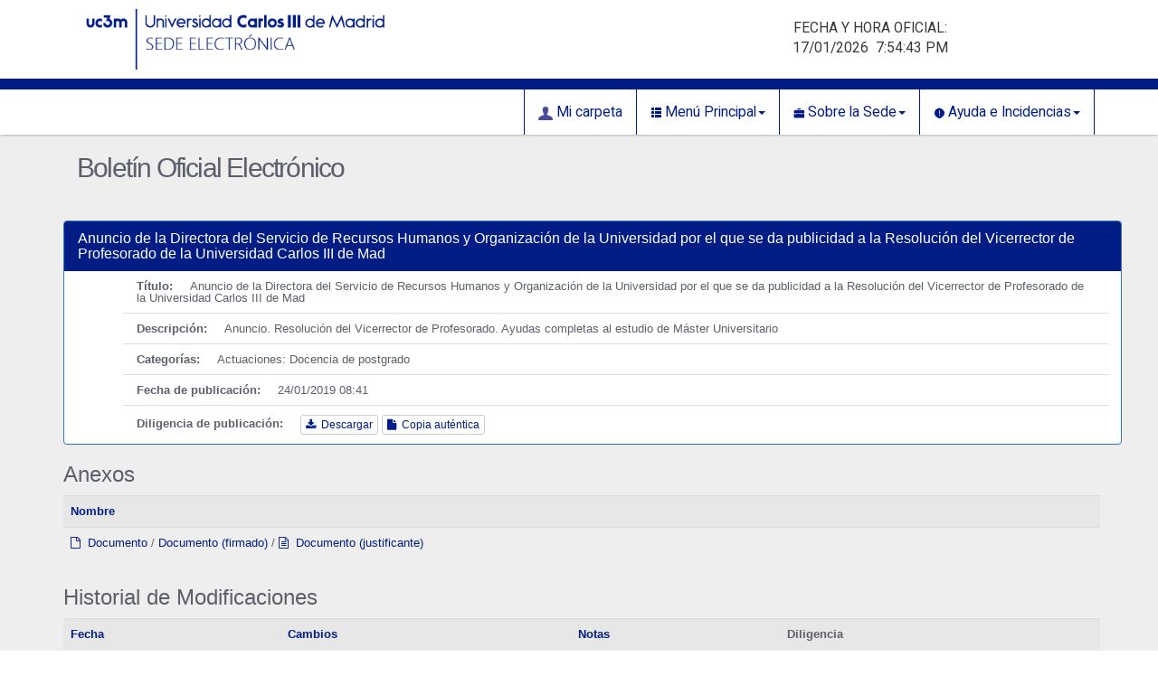

--- FILE ---
content_type: text/html;charset=UTF-8
request_url: https://sede.uc3m.es/boel/anuncio/1303/
body_size: 6833
content:
<!DOCTYPE html> <html class="ltr" dir="ltr" lang="es-ES"> <head> <meta charset="utf-8"> <meta content="IE=edge" http-equiv="X-UA-Compatible"> <meta name="viewport" content="width=device-width, initial-scale=1"> <link href="https://fonts.googleapis.com/css?family=Roboto:400,300,700" rel="stylesheet" type="text/css"> <link href="https://fonts.googleapis.com/icon?family=Material+Icons" rel="stylesheet"> <link rel="stylesheet" href="https://maxcdn.bootstrapcdn.com/font-awesome/4.6.1/css/font-awesome.min.css"> <link href="https://code.jquery.com/ui/1.10.1/themes/base/jquery-ui.css" rel="stylesheet" type="text/css"> <title>Boletín Oficial Electrónico - Sede</title> <meta content="text/html; charset=UTF-8" http-equiv="content-type" /> <link href="https://sede.uc3m.es/default-theme/images/favicon.ico" rel="Shortcut Icon" /> <link href="https&#x3a;&#x2f;&#x2f;sede&#x2e;uc3m&#x2e;es&#x2f;boel&#x3f;path&#x3d;anuncio&#x2f;1303&#x2f;" rel="canonical" /> <link href="https&#x3a;&#x2f;&#x2f;sede&#x2e;uc3m&#x2e;es&#x2f;en&#x2f;boel&#x3f;path&#x3d;anuncio&#x2f;1303&#x2f;" hreflang="en-GB" rel="alternate" /> <link href="&#x2f;html&#x2f;css&#x2f;main&#x2e;css&#x3f;browserId&#x3d;other&#x26;themeId&#x3d;default_WAR_defaulttheme&#x26;minifierType&#x3d;css&#x26;languageId&#x3d;es_ES&#x26;b&#x3d;6102&#x26;t&#x3d;1376379822000" rel="stylesheet" type="text/css" /> <link href="https://sede.uc3m.es/html/portlet/journal_content/css/main.css?browserId=other&amp;themeId=default_WAR_defaulttheme&amp;minifierType=css&amp;languageId=es_ES&amp;b=6102&amp;t=1721380967000" rel="stylesheet" type="text/css" /> <script type="text/javascript">var Liferay={Browser:{acceptsGzip:function(){return true},getMajorVersion:function(){return 131},getRevision:function(){return"537.36"},getVersion:function(){return"131.0.0.0"},isAir:function(){return false},isChrome:function(){return true},isFirefox:function(){return false},isGecko:function(){return true},isIe:function(){return false},isIphone:function(){return false},isLinux:function(){return false},isMac:function(){return true},isMobile:function(){return false},isMozilla:function(){return false},isOpera:function(){return false},isRtf:function(){return true},isSafari:function(){return true},isSun:function(){return false},isWap:function(){return false},isWapXhtml:function(){return false},isWebKit:function(){return true},isWindows:function(){return false},isWml:function(){return false}},Data:{isCustomizationView:function(){return false},notices:[null]},ThemeDisplay:{getCDNDynamicResourcesHost:function(){return""},getCDNBaseURL:function(){return"https://sede.uc3m.es"},getCDNHost:function(){return""},getCompanyId:function(){return"10154"},getCompanyGroupId:function(){return"10192"},getUserId:function(){return"10158"},getDoAsUserIdEncoded:function(){return""},getPlid:function(){return"20856"},getLayoutId:function(){return"165"},getLayoutURL:function(){return"https://sede.uc3m.es/boel"},isPrivateLayout:function(){return"false"},getParentLayoutId:function(){return"179"},isVirtualLayout:function(){return false},getScopeGroupId:function(){return"10180"},getScopeGroupIdOrLiveGroupId:function(){return"10180"},getParentGroupId:function(){return"10180"},isImpersonated:function(){return false},isSignedIn:function(){return false},getDefaultLanguageId:function(){return"es_ES"},getLanguageId:function(){return"es_ES"},isAddSessionIdToURL:function(){return false},isFreeformLayout:function(){return false},isStateExclusive:function(){return false},isStateMaximized:function(){return false},isStatePopUp:function(){return false},getPathContext:function(){return""},getPathImage:function(){return"/image"},getPathJavaScript:function(){return"/html/js"},getPathMain:function(){return"/c"},getPathThemeImages:function(){return"https://sede.uc3m.es/default-theme/images"},getPathThemeRoot:function(){return"/default-theme"},getURLControlPanel:function(){return"/group/control_panel?doAsGroupId=10180&refererPlid=20856"},getURLHome:function(){return"https\x3a\x2f\x2fsede\x2euc3m\x2ees\x2fweb\x2fguest"},getSessionId:function(){return""},getPortletSetupShowBordersDefault:function(){return true}},PropsValues:{NTLM_AUTH_ENABLED:false}};var themeDisplay=Liferay.ThemeDisplay;Liferay.AUI={getAvailableLangPath:function(){return"available_languages.jsp?browserId=other&themeId=default_WAR_defaulttheme&colorSchemeId=01&minifierType=js&languageId=es_ES&b=6102&t=1376646594000"},getBaseURL:function(){return"https://sede.uc3m.es/html/js/aui/"},getCombine:function(){return true},getComboPath:function(){return"/combo/?browserId=other&minifierType=&languageId=es_ES&b=6102&t=1376646594000&p=/html/js&"},getFilter:function(){return{replaceStr:function(c,b,a){return b+"m="+(c.split("/html/js")[1]||"")},searchExp:"(\\?|&)/([^&]+)"}},getJavaScriptRootPath:function(){return"/html/js"},getLangPath:function(){return"aui_lang.jsp?browserId=other&themeId=default_WAR_defaulttheme&colorSchemeId=01&minifierType=js&languageId=es_ES&b=6102&t=1376646594000"},getRootPath:function(){return"/html/js/aui/"}};window.YUI_config={base:Liferay.AUI.getBaseURL(),comboBase:Liferay.AUI.getComboPath(),fetchCSS:true,filter:Liferay.AUI.getFilter(),root:Liferay.AUI.getRootPath(),useBrowserConsole:false};Liferay.authToken="zF9WmWnT";Liferay.currentURL="\x2fboel\x3fpath\x3danuncio\x2f1303\x2f";Liferay.currentURLEncoded="%2Fboel%3Fpath%3Danuncio%2F1303%2F";</script> <script src="/html/js/barebone.jsp?browserId=other&amp;themeId=default_WAR_defaulttheme&amp;colorSchemeId=01&amp;minifierType=js&amp;minifierBundleId=javascript.barebone.files&amp;languageId=es_ES&amp;b=6102&amp;t=1376646594000" type="text/javascript"></script> <script type="text/javascript">Liferay.Portlet.list=["56_INSTANCE_Ubk7Z70ccFow","BPMPortlet_WAR_bpmportlet_INSTANCE_3Vn4bv2xk6e0"];</script> <link class="lfr-css-file" href="https&#x3a;&#x2f;&#x2f;sede&#x2e;uc3m&#x2e;es&#x2f;default-theme&#x2f;css&#x2f;main&#x2e;css&#x3f;browserId&#x3d;other&#x26;themeId&#x3d;default_WAR_defaulttheme&#x26;minifierType&#x3d;css&#x26;languageId&#x3d;es_ES&#x26;b&#x3d;6102&#x26;t&#x3d;1712917928000" rel="stylesheet" type="text/css" /> <style type="text/css">.sign_verifier_help{display:none;visibility:hidden}#p_p_id_82_{display:none}</style> <style type="text/css">#p_p_id_56_INSTANCE_Ubk7Z70ccFow_{border-width:;border-style:}#p_p_id_BPMPortlet_WAR_bpmportlet_INSTANCE_3Vn4bv2xk6e0_{border-width:;border-style:}</style> <!-- bootstrap --> <script src="https://ajax.googleapis.com/ajax/libs/jquery/1.11.3/jquery.min.js"></script> <script type="text/javascript" src="https://sede.uc3m.es/default-theme/js/bootstrap.min.js" ></script> <script type="text/javascript" src="https://sede.uc3m.es/default-theme/js/custom.js" ></script> <script src="https://code.jquery.com/ui/1.10.1/jquery-ui.js"></script> <!-- Google Analytics 4 --> <script type="text/javascript" src="https://adv-web-svc.uc3m.es/uc3m_install.js"></script> <!-- End Google Analytics 4 --> </head> <body> <header> <div class="container"> <div class="col-xs-12 col-md-4"> <a href="/"><img alt="logo" class="logo_bg" src="https://sede.uc3m.es/default-theme/images/logo.png"></a></div> <div class="col-xs-12 col-md-4"> </div> <div class="col-xs-12 col-md-4"> <div class="col-md-8 oficial"> <div id="date-time"> FECHA Y HORA OFICIAL: <span class="fulldate hidden">2026/01/17 20:54:39</span> <span class="date"></span>&nbsp; <span class="time"></span> </div> </div> </div> </div> </header> <!-- NAVEGADOR --> <nav class="sort-pages modify-pages navbar navbar-default navbar-menu menu-principal"> <div class="container"> <div class="navbar-header"> <button data-toggle="collapse" data-target="#navbar" aria-expanded="false" aria-controls="navbar" class="navbar-toggle collapsed"><span class="sr-only">Toggle navigation</span><span class="icon-bar"></span><span class="icon-bar"></span><span class="icon-bar"></span></button> </div> <div id="navbar" class="navbar-collapse collapse collapseid"> <ul class="nav navbar-nav navbar-right"> <li class="dropdown"> <a href="https&#x3a;&#x2f;&#x2f;sede&#x2e;uc3m&#x2e;es&#x2f;carpeta-ciudadana" > <img alt="Icono de la página" src="/image/layout_icon?img_id=23809&t=1768673363655" /> Mi carpeta</a> </li> <li class="dropdown"><a href="#" data-toggle="dropdown" role="button" aria-haspopup="true" aria-expanded="false" class="dropdown-toggle"> <img alt="Icono de la página" src="/image/layout_icon?img_id=22273&t=1768673363778" /> Menú Principal<span class="caret"></span></a> <ul class="dropdown-menu"> <li><ul> <li> <a href="https&#x3a;&#x2f;&#x2f;sede&#x2e;uc3m&#x2e;es&#x2f;catalogo-de-servicios" >Procedimientos</a> </li> <li> <a href="https&#x3a;&#x2f;&#x2f;sede&#x2e;uc3m&#x2e;es&#x2f;verificacion" >Verificación de documentos</a> </li> <li> <a href="https&#x3a;&#x2f;&#x2f;sede&#x2e;uc3m&#x2e;es&#x2f;registro-electronico" >Registro Electrónico</a> </li> <li> <a href="https&#x3a;&#x2f;&#x2f;www&#x2e;uc3m&#x2e;es&#x2f;ss&#x2f;Satellite&#x2f;UC3MInstitucional&#x2f;es&#x2f;TextoMixta&#x2f;1371208933389&#x2f;" target="_blank">Perfil del contratante</a> </li> <li> <a href="https&#x3a;&#x2f;&#x2f;sede&#x2e;uc3m&#x2e;es&#x2f;boel" >Boletín Oficial Electrónico</a> </li> </ul></li> </ul> </li> <li class="dropdown"><a href="#" data-toggle="dropdown" role="button" aria-haspopup="true" aria-expanded="false" class="dropdown-toggle"> <img alt="Icono de la página" src="/image/layout_icon?img_id=22274&t=1768673363884" /> Sobre la Sede<span class="caret"></span></a> <ul class="dropdown-menu"> <li><ul> <li> <a href="https&#x3a;&#x2f;&#x2f;sede&#x2e;uc3m&#x2e;es&#x2f;calendario-de-dias-inhabiles" >Calendario de días inhábiles</a> </li> <li> <a href="https&#x3a;&#x2f;&#x2f;sede&#x2e;uc3m&#x2e;es&#x2f;identificacion-sede" >Identificación de la sede</a> </li> <li> <a href="https&#x3a;&#x2f;&#x2f;sede&#x2e;uc3m&#x2e;es&#x2f;normativa-reguladora" >Normativa Reguladora</a> </li> <li> <a href="https&#x3a;&#x2f;&#x2f;sede&#x2e;uc3m&#x2e;es&#x2f;fecha-y-hora-oficial" >Fecha y Hora oficial</a> </li> <li> <a href="https&#x3a;&#x2f;&#x2f;sede&#x2e;uc3m&#x2e;es&#x2f;sellos-utilizados" >Sellos utilizados</a> </li> </ul></li> </ul> </li> <li class="dropdown"><a href="#" data-toggle="dropdown" role="button" aria-haspopup="true" aria-expanded="false" class="dropdown-toggle"> <img alt="Icono de la página" src="/image/layout_icon?img_id=22275&t=1768673364002" /> Ayuda e Incidencias<span class="caret"></span></a> <ul class="dropdown-menu"> <li><ul> <li> <a href="https&#x3a;&#x2f;&#x2f;sede&#x2e;uc3m&#x2e;es&#x2f;incidencias" >Incidencias</a> </li> <li> <a href="https&#x3a;&#x2f;&#x2f;sede&#x2e;uc3m&#x2e;es&#x2f;requisitos-tecnicos" >Requisitos técnicos</a> </li> <li> <a href="https&#x3a;&#x2f;&#x2f;sede&#x2e;uc3m&#x2e;es&#x2f;enlaces-de-interes" >Enlaces de interés</a> </li> <li> <a href="https&#x3a;&#x2f;&#x2f;sede&#x2e;uc3m&#x2e;es&#x2f;preguntas-frecuentes" >Preguntas Frecuentes</a> </li> </ul></li> </ul> </li> </ul> </div> </div> </nav> <!-- CONTENIDO --> <section class="botonera"> <div class="container"> <div class="row"> <div class="col-xs-12 col-md-12"> <div class="portlet-boundary portlet-boundary_103_ portlet-static portlet-static-end " id="p_p_id_103_" > <span id="p_103"></span> <div class="portlet-body"> </div> </div> <div class="columns-1" id="main-content" role="main"> <div class="portlet-layout"> <div class="portlet-column portlet-column-only" id="column-1"> <div class="portlet-dropzone portlet-column-content portlet-column-content-only" id="layout-column_column-1"> <div class="portlet-boundary portlet-boundary_56_ portlet-static portlet-static-end portlet-borderless portlet-journal-content " id="p_p_id_56_INSTANCE_Ubk7Z70ccFow_" > <span id="p_56_INSTANCE_Ubk7Z70ccFow"></span> <div class="portlet-body"> <div class="portlet-borderless-container" style=""> <div class="portlet-body"> <div class="journal-content-article"> <div class="container"> <h2> Boletín Oficial Electrónico</h2> </div> </div> <div class="entry-links"> </div> </div> </div> </div> </div> <div class="portlet-boundary portlet-boundary_BPMPortlet_WAR_bpmportlet_ portlet-static portlet-static-end portlet-borderless bpm-portlet " id="p_p_id_BPMPortlet_WAR_bpmportlet_INSTANCE_3Vn4bv2xk6e0_" > <span id="p_BPMPortlet_WAR_bpmportlet_INSTANCE_3Vn4bv2xk6e0"></span> <div class="portlet-body"> <div class="portlet-borderless-container" style=""> <div class="portlet-body"> <STYLE> .btn { text-shadow: none !important; } .container { margin: none !important; /*width: auto!important;*/ max-width: auto !important; min-height: auto !important; height: none !important; /*padding: 0 !important;*/ } #content{ margin-left: 50px; margin-right: 50px; } .foot { position: relative !important; } #content table th { background: #2980b9 !important; border-right: 1px solid white; padding-top: 0.85714em; padding-bottom: 0.85714em; color: white !important; } </STYLE><style type="text/css">#headerlogo{margin-top:30px;width:360px!important}.select2-selection__rendered>li{color:black!important}.switch{position:relative;display:inline-block;width:30px;height:17px}.switch input{opacity:0;width:0;height:0}.slider{position:absolute;cursor:pointer;top:0;left:0;right:0;bottom:0;background-color:#ccc;-webkit-transition:.4s;transition:.4s}.slider:before{position:absolute;content:"";height:13px;width:13px;left:2px;bottom:2px;background-color:white;-webkit-transition:.4s;transition:.4s}input:checked+.slider{background-color:#2196f3}input:focus+.slider{box-shadow:0 0 1px #2196f3}input:checked+.slider:before{-webkit-transform:translateX(13px);-ms-transform:translateX(13px);transform:translateX(13px)}.slider.round{border-radius:17px}.slider.round:before{border-radius:50%}.datetimepicker th.switch{display:table-cell!important}</style><STYLE> h3.panel-title.bulletin-title-h3 { color: #fff !important; } </STYLE><STYLE> .scrollToTop{ position: fixed; bottom: 20px; right: 25px; width: 40px; height: 40px; color: white; line-height: 40px; text-align: center; background-color: rgb(34, 45, 50); cursor: pointer; border-radius: 5px; z-index: 99999; opacity: 0.7; display: none; } .scrollToTop:hover{ text-decoration:none; color: #9E9898; } @media (max-width: 767px) and (min-width: 680px){ .main-sidebar{ padding-top: 14% !important; } } @media (max-width: 680px) and (min-width: 560px){ .main-sidebar{ padding-top: 17% !important; } } @media (max-width: 560px) and (min-width: 480px){ .main-sidebar{ padding-top: 20% !important; } } @media (max-width: 480px) and (min-width: 400px){ .main-sidebar{ padding-top: 24% !important; } } @media (max-width: 400px) and (min-width: 360px){ .main-sidebar{ padding-top: 27% !important; } } @media (max-width: 360px){ .main-sidebar{ padding-top: 31% !important; } } @media (max-width: 595px){ .field.BaseFormStringWidget td, table#id_html_description_tbl td, table#id_docreqs_es_tbl td, .mceLayout td { display: inline-table; } .defaultSkin table, .defaultSkin tbody, .defaultSkin a, .defaultSkin a.mceButton, .defaultSkin img, .defaultSkin tr, .defaultSkin div, .defaultSkin td, .defaultSkin iframe, .defaultSkin span, .defaultSkin *, .defaultSkin .mceText{ white-space: normal !important; } td.mceIframeContainer.mceFirst.mceLast, td.mceStatusbar.mceFirst.mceLast { display: block !important; } } @media (max-width: 842px) and (min-width: 768px){ .field.BaseFormStringWidget td, table#id_html_description_tbl td, table#id_docreqs_es_tbl td, .mceLayout td { display: inline-table; } .defaultSkin table, .defaultSkin tbody, .defaultSkin a, .defaultSkin a.mceButton, .defaultSkin img, .defaultSkin tr, .defaultSkin div, .defaultSkin td, .defaultSkin iframe, .defaultSkin span, .defaultSkin *, .defaultSkin .mceText{ white-space: normal !important; } td.mceIframeContainer.mceFirst.mceLast, td.mceStatusbar.mceFirst.mceLast { display: block !important; } } @media (max-width: 335px){ input#id_doc_informe_necesidad, input#id_doc_informe_juridico, input#id_doc_retencion_credito, input#id_doc_file_ppt, input#id_contract_minor_file{ font-size: 13px; } } input[type="file"] { width: 100%; } @media screen and (max-width: 540px){ span.select2.select2-container.select2-container--default{ width: 100% !important; } } .sidebar-open .content-wrapper, .sidebar-open .right-side, .sidebar-open .main-footer{ transform: translate(0px, 0) !important; transition: right .3s ease-in-out; } </STYLE><style type="text/css">@import "/static/css/font-awesome/css/font-awesome.css?040116240823";</style><style type="text/css">@import "/static/css/jqueryui/jquery-ui.css?040116240823";</style><style type="text/css">@import "/static/css/screen.css?040116240823";</style><style type="text/css">@import "/static/css/custom_3.css?040116240823";</style><style type="text/css">@import "/static/css/ajax_select.css";</style><style type="text/css">@import "/static/css/bootstrap-datetimepicker/bootstrap-datetimepicker-new.min.css";</style><SCRIPT type="text/javascript" src="/static/js/libs/modernizr-1.6.min.js?040116240823"></script><SCRIPT src="/bpm-portlet/bpmportlet/Ityxd31000-1S9zIL3/jsi18n/" type="text/javascript"></script><SCRIPT type="text/javascript" src="/static/js/libs/jquery-ui.min.js?040116240823"></script><SCRIPT type="text/javascript" src="/static/js/libs/css_browser_selector.js?040116240823"></script><SCRIPT type="text/javascript" src="/static/js/libs/jquery.generic-delete.js?040116240823"></script><SCRIPT type="text/javascript" src="/static/js/libs/jquery.generic-confirm.js?040116240823"></script><SCRIPT type="text/javascript" src="/static/js/libs/jquery.prevent-double-submission.js?040116240823"></script><SCRIPT type="text/javascript">jQuery(document).ready(function(a){a("table#result_list th").addClass("color")});</script><SCRIPT type="text/javascript" src="/static/js/libs/validator.js?040116240823"></script><SCRIPT src="/static/js/libs/slimScroll/jquery.slimscroll.min.js?040116240823"></SCRIPT><SCRIPT src="/static/js/libs/fastclick/fastclick.js?040116240823"></SCRIPT><SCRIPT src="/static/js/app.min.js?040116240823"></SCRIPT><SCRIPT src="/static/js/custom.app.3.0.x.min.js?040116240823"></SCRIPT><SCRIPT type="text/javascript" src="/static/js/bootstrap-datetimepicker/bootstrap-datetimepicker.js"></script><SCRIPT type="text/javascript" src="/static/js/bootstrap-datetimepicker/bootstrap-datetimepicker.es.js"></script><SCRIPT type="text/javascript">$(window).bind("load",function(){$(".datetimepicker-minutes .table-condensed thead").each(function(){$(this).html('<tr><th colspan="3" style="width:100%; padding: 5px 50px">Indique los minutos</th></tr>')});$(".datetimepicker-hours .table-condensed thead").each(function(){$(this).html('<tr><th colspan="3" style="width:100%; padding: 5px 50px">Indique una hora</th></tr>')})});</script><DIV class=""> <SCRIPT></script> <DIV class="messages no-print"> </DIV> <DIV class="row"> <DIV class="col-md-8"> <H1> </H1> </DIV> </DIV> <DIV class="panel panel-primary"> <DIV class="panel-heading"> <H3 class="panel-title bulletin-title-h3">Anuncio de la Directora del Servicio de Recursos Humanos y Organizaci&oacute;n de la Universidad por el que se da publicidad a la Resoluci&oacute;n del Vicerrector de Profesorado de la Universidad Carlos III de Mad</H3> </DIV> <UL class="list-group"> <LI class="list-group-item"> <STRONG>T&iacute;tulo</STRONG> <SPAN class="pull-right">Anuncio de la Directora del Servicio de Recursos Humanos y Organizaci&oacute;n de la Universidad por el que se da publicidad a la Resoluci&oacute;n del Vicerrector de Profesorado de la Universidad Carlos III de Mad</SPAN> </LI> <LI class="list-group-item"> <STRONG>Descripci&oacute;n</STRONG> <SPAN class="pull-right">Anuncio. Resoluci&oacute;n del Vicerrector de Profesorado. Ayudas completas al estudio de M&aacute;ster Universitario </SPAN> </LI> <LI class="list-group-item"> <STRONG>Categor&iacute;as</STRONG> <SPAN class="pull-right"> <SPAN>Actuaciones: Docencia de postgrado</SPAN>&nbsp;&nbsp; </SPAN> </LI> <LI class="list-group-item"> <STRONG>Fecha de publicaci&oacute;n</STRONG> <SPAN class="pull-right">24/01/2019 08:41</SPAN> </LI> <LI class="list-group-item"> <STRONG>Diligencia de publicaci&oacute;n</STRONG> <SPAN class="pull-right"> <A href="/boel/anuncio/1303/diligencia/" class="btn btn-default btn-xs noProxy"> <I class="fa fa-download"></I>&nbsp;&nbsp;Descargar</A> <A href="/boel/anuncio/1303/diligencia/informe/" class="btn btn-default btn-xs noProxy"> <I class="fa fa-file"></I>&nbsp;&nbsp;Copia aut&eacute;ntica</A> </SPAN> </LI> </UL> </DIV> <H3>Anexos</H3> <STYLE> .table-container>table>tbody th.asc:after, .table-container>table>tbody th.desc:after { content: '\f0d8'; font-family: FontAwesome; font-weight: normal; font-style: normal; margin:0px 0px 0px 10px; text-decoration:none; color:#666; } .table-container>table>tbody th.desc:after { content: '\f0d7'; } .bpm-portlet table th { background: #e7e7e7; } </STYLE> <DIV class="box"> <DIV class="box-body"> <DIV class="table-container table-responsive"> <TABLE id="result_list" class="table table-hover"> <TBODY> <TR> <TH class="name orderable sortable"> <A href="/bpm-portlet/bpmportlet/Jtyxd31000-1abLEA2/UC3/"> Nombre </A> </TH> </TR> <TR class="odd"> <TD class="name"><A href="/boel/anexo/2366/" target="_blank" class="noProxy"> <I class="fa fa-file-o"></I> &nbsp;Documento</A> / <A href="/boel/anexo/2366/firmado/" target="_blank" class="noProxy">Documento (firmado)</A> / <A target="_blank" href="/boel/anexo/2366/informe/" class="noProxy"> <I class="fa fa-file-text-o"></I> &nbsp;Documento (justificante) </A> </TD> </TR> </TBODY> <TFOOT></TFOOT> </TABLE> </DIV> </DIV> <DIV class="box-footer"></DIV> </DIV> <H3>Historial de Modificaciones</H3> <STYLE> .table-container>table>tbody th.asc:after, .table-container>table>tbody th.desc:after { content: '\f0d8'; font-family: FontAwesome; font-weight: normal; font-style: normal; margin:0px 0px 0px 10px; text-decoration:none; color:#666; } .table-container>table>tbody th.desc:after { content: '\f0d7'; } .bpm-portlet table th { background: #e7e7e7; } </STYLE> <DIV class="box"> <DIV class="box-body"> <DIV class="table-container table-responsive"> <TABLE id="result_list" class="table table-hover"> <TBODY> <TR> <TH class="datetime orderable sortable"> <A href="/bpm-portlet/bpmportlet/Jtyxd31000-1*uyGF/UC3/"> Fecha </A> </TH> <TH class="changes orderable sortable"> <A href="/bpm-portlet/bpmportlet/Jtyxd31000-1JGV-Q/UC3/"> Cambios </A> </TH> <TH class="notes orderable sortable"> <A href="/bpm-portlet/bpmportlet/Jtyxd31000-1mLVcu/UC3/"> Notas </A> </TH> <TH class="diligence_doc_ref"> Diligencia </TH> </TR> </TBODY> <TFOOT></TFOOT> </TABLE> </DIV> </DIV> <DIV class="box-footer"></DIV> </DIV> </DIV> </div> </div> </div> </div> </div> </div> </div> </div> <form action="#" id="hrefFm" method="post" name="hrefFm"> <span></span> </form> </div> </div> </section> <!-- FOOTER --> <footer id="footer" role="contentinfo"> <div class="container"> <ul> <li> <a href="/mapa-web">Mapa web</a> </li> <li> <a href="/accesibilidad">Accesibilidad</a> </li> <li id="protecciondatos"> <a href="/aviso-legal" >Información Legal</a> </li> </ul> <p class="banda_UC3M"><img class="hidden-sm hidden-xs" alt="Universidad Carlos III de Madrid" src="https://sede.uc3m.es/default-theme/images/anagrama.jpg" /></p> <a href="http://www.uc3m.es" rel="external"><img alt="Universidad Carlos III de Madrid" src="https://sede.uc3m.es/default-theme/images/Copyright-fondo-transparente.png" /></a> </div> </footer> <!-- FIN DE FOOTER --> </body> <script src="https://sede.uc3m.es/bpm-portlet/js/main.js?browserId=other&amp;minifierType=js&amp;languageId=es_ES&amp;b=6102&amp;t=1768673353000" type="text/javascript"></script> <script type="text/javascript">Liferay.Util.addInputFocus();Liferay.Portlet.runtimePortletIds=["103"];</script> <script type="text/javascript">Liferay.Portlet.onLoad({canEditTitle:false,columnPos:1,isStatic:"end",namespacedId:"p_p_id_BPMPortlet_WAR_bpmportlet_INSTANCE_3Vn4bv2xk6e0_",portletId:"BPMPortlet_WAR_bpmportlet_INSTANCE_3Vn4bv2xk6e0",refreshURL:"\x2fc\x2fportal\x2frender_portlet\x3fp_l_id\x3d20856\x26p_p_id\x3dBPMPortlet_WAR_bpmportlet_INSTANCE_3Vn4bv2xk6e0\x26p_p_lifecycle\x3d0\x26p_t_lifecycle\x3d0\x26p_p_state\x3dnormal\x26p_p_mode\x3dview\x26p_p_col_id\x3dcolumn-1\x26p_p_col_pos\x3d1\x26p_p_col_count\x3d2\x26p_p_isolated\x3d1\x26currentURL\x3d\x252Fboel\x253Fpath\x253Danuncio\x252F1303\x252F"});Liferay.Portlet.onLoad({canEditTitle:false,columnPos:0,isStatic:"end",namespacedId:"p_p_id_103_",portletId:"103",refreshURL:"\x2fc\x2fportal\x2frender_portlet\x3fp_l_id\x3d20856\x26p_p_id\x3d103\x26p_p_lifecycle\x3d0\x26p_t_lifecycle\x3d0\x26p_p_state\x3dnormal\x26p_p_mode\x3dview\x26p_p_col_id\x3d\x26p_p_col_pos\x3d0\x26p_p_col_count\x3d0\x26p_p_isolated\x3d1\x26currentURL\x3d\x252Fboel\x253Fpath\x253Danuncio\x252F1303\x252F"});Liferay.Portlet.onLoad({canEditTitle:false,columnPos:0,isStatic:"end",namespacedId:"p_p_id_56_INSTANCE_Ubk7Z70ccFow_",portletId:"56_INSTANCE_Ubk7Z70ccFow",refreshURL:"\x2fc\x2fportal\x2frender_portlet\x3fp_l_id\x3d20856\x26p_p_id\x3d56_INSTANCE_Ubk7Z70ccFow\x26p_p_lifecycle\x3d0\x26p_t_lifecycle\x3d0\x26p_p_state\x3dnormal\x26p_p_mode\x3dview\x26p_p_col_id\x3dcolumn-1\x26p_p_col_pos\x3d0\x26p_p_col_count\x3d2\x26p_p_isolated\x3d1\x26currentURL\x3d\x252Fboel\x253Fpath\x253Danuncio\x252F1303\x252F"});AUI().use("aui-base","liferay-menu","liferay-notice","liferay-poller",function(a){(function(){Liferay.Util.addInputType();Liferay.Portlet.ready(function(b,c){Liferay.Util.addInputType(c)})})();(function(){new Liferay.Menu();var b=Liferay.Data.notices;for(var c=1;c<b.length;c++){new Liferay.Notice(b[c])}})()});</script> <script src="https://sede.uc3m.es/default-theme/js/main.js?browserId=other&amp;minifierType=js&amp;languageId=es_ES&amp;b=6102&amp;t=1712917928000" type="text/javascript"></script> <script type="text/javascript"></script> </html> 

--- FILE ---
content_type: text/html;charset=UTF-8
request_url: https://sede.uc3m.es/
body_size: 4575
content:
<!DOCTYPE html> <html class="ltr" dir="ltr" lang="es-ES"> <head> <meta charset="utf-8"> <meta content="IE=edge" http-equiv="X-UA-Compatible"> <meta name="viewport" content="width=device-width, initial-scale=1"> <link href="https://fonts.googleapis.com/css?family=Roboto:400,300,700" rel="stylesheet" type="text/css"> <link href="https://fonts.googleapis.com/icon?family=Material+Icons" rel="stylesheet"> <link rel="stylesheet" href="https://maxcdn.bootstrapcdn.com/font-awesome/4.6.1/css/font-awesome.min.css"> <link href="https://code.jquery.com/ui/1.10.1/themes/base/jquery-ui.css" rel="stylesheet" type="text/css"> <title>Inicio - Sede</title> <meta content="text/html; charset=UTF-8" http-equiv="content-type" /> <link href="https://sede.uc3m.es/default-theme/images/favicon.ico" rel="Shortcut Icon" /> <link href="https&#x3a;&#x2f;&#x2f;sede&#x2e;uc3m&#x2e;es" rel="canonical" /> <link href="https&#x3a;&#x2f;&#x2f;sede&#x2e;uc3m&#x2e;es&#x2f;en" hreflang="en-GB" rel="alternate" /> <link href="&#x2f;html&#x2f;css&#x2f;main&#x2e;css&#x3f;browserId&#x3d;other&#x26;themeId&#x3d;default_WAR_defaulttheme&#x26;minifierType&#x3d;css&#x26;languageId&#x3d;es_ES&#x26;b&#x3d;6102&#x26;t&#x3d;1376379822000" rel="stylesheet" type="text/css" /> <link href="https://sede.uc3m.es/html/portlet/journal_content/css/main.css?browserId=other&amp;themeId=default_WAR_defaulttheme&amp;minifierType=css&amp;languageId=es_ES&amp;b=6102&amp;t=1721380967000" rel="stylesheet" type="text/css" /> <script type="text/javascript">var Liferay={Browser:{acceptsGzip:function(){return true},getMajorVersion:function(){return 131},getRevision:function(){return"537.36"},getVersion:function(){return"131.0.0.0"},isAir:function(){return false},isChrome:function(){return true},isFirefox:function(){return false},isGecko:function(){return true},isIe:function(){return false},isIphone:function(){return false},isLinux:function(){return false},isMac:function(){return true},isMobile:function(){return false},isMozilla:function(){return false},isOpera:function(){return false},isRtf:function(){return true},isSafari:function(){return true},isSun:function(){return false},isWap:function(){return false},isWapXhtml:function(){return false},isWebKit:function(){return true},isWindows:function(){return false},isWml:function(){return false}},Data:{isCustomizationView:function(){return false},notices:[null]},ThemeDisplay:{getCDNDynamicResourcesHost:function(){return""},getCDNBaseURL:function(){return"https://sede.uc3m.es"},getCDNHost:function(){return""},getCompanyId:function(){return"10154"},getCompanyGroupId:function(){return"10192"},getUserId:function(){return"10158"},getDoAsUserIdEncoded:function(){return""},getPlid:function(){return"13407"},getLayoutId:function(){return"86"},getLayoutURL:function(){return"https://sede.uc3m.es/inicio"},isPrivateLayout:function(){return"false"},getParentLayoutId:function(){return"0"},isVirtualLayout:function(){return false},getScopeGroupId:function(){return"10180"},getScopeGroupIdOrLiveGroupId:function(){return"10180"},getParentGroupId:function(){return"10180"},isImpersonated:function(){return false},isSignedIn:function(){return false},getDefaultLanguageId:function(){return"es_ES"},getLanguageId:function(){return"es_ES"},isAddSessionIdToURL:function(){return false},isFreeformLayout:function(){return false},isStateExclusive:function(){return false},isStateMaximized:function(){return false},isStatePopUp:function(){return false},getPathContext:function(){return""},getPathImage:function(){return"/image"},getPathJavaScript:function(){return"/html/js"},getPathMain:function(){return"/c"},getPathThemeImages:function(){return"https://sede.uc3m.es/default-theme/images"},getPathThemeRoot:function(){return"/default-theme"},getURLControlPanel:function(){return"/group/control_panel?doAsGroupId=10180&refererPlid=13407"},getURLHome:function(){return"https\x3a\x2f\x2fsede\x2euc3m\x2ees\x2fweb\x2fguest"},getSessionId:function(){return""},getPortletSetupShowBordersDefault:function(){return true}},PropsValues:{NTLM_AUTH_ENABLED:false}};var themeDisplay=Liferay.ThemeDisplay;Liferay.AUI={getAvailableLangPath:function(){return"available_languages.jsp?browserId=other&themeId=default_WAR_defaulttheme&colorSchemeId=01&minifierType=js&languageId=es_ES&b=6102&t=1376646594000"},getBaseURL:function(){return"https://sede.uc3m.es/html/js/aui/"},getCombine:function(){return true},getComboPath:function(){return"/combo/?browserId=other&minifierType=&languageId=es_ES&b=6102&t=1376646594000&p=/html/js&"},getFilter:function(){return{replaceStr:function(c,b,a){return b+"m="+(c.split("/html/js")[1]||"")},searchExp:"(\\?|&)/([^&]+)"}},getJavaScriptRootPath:function(){return"/html/js"},getLangPath:function(){return"aui_lang.jsp?browserId=other&themeId=default_WAR_defaulttheme&colorSchemeId=01&minifierType=js&languageId=es_ES&b=6102&t=1376646594000"},getRootPath:function(){return"/html/js/aui/"}};window.YUI_config={base:Liferay.AUI.getBaseURL(),comboBase:Liferay.AUI.getComboPath(),fetchCSS:true,filter:Liferay.AUI.getFilter(),root:Liferay.AUI.getRootPath(),useBrowserConsole:false};Liferay.authToken="zF9WmWnT";Liferay.currentURL="\x2f";Liferay.currentURLEncoded="%2F";</script> <script src="/html/js/barebone.jsp?browserId=other&amp;themeId=default_WAR_defaulttheme&amp;colorSchemeId=01&amp;minifierType=js&amp;minifierBundleId=javascript.barebone.files&amp;languageId=es_ES&amp;b=6102&amp;t=1376646594000" type="text/javascript"></script> <script type="text/javascript">Liferay.Portlet.list=["56_INSTANCE_36fOOlzhtig0"];</script> <link class="lfr-css-file" href="https&#x3a;&#x2f;&#x2f;sede&#x2e;uc3m&#x2e;es&#x2f;default-theme&#x2f;css&#x2f;main&#x2e;css&#x3f;browserId&#x3d;other&#x26;themeId&#x3d;default_WAR_defaulttheme&#x26;minifierType&#x3d;css&#x26;languageId&#x3d;es_ES&#x26;b&#x3d;6102&#x26;t&#x3d;1712917928000" rel="stylesheet" type="text/css" /> <style type="text/css">.sign_verifier_help{display:none;visibility:hidden}#p_p_id_82_{display:none}</style> <style type="text/css">#p_p_id_56_INSTANCE_36fOOlzhtig0_{background-color:#eee;border-width:;border-style:}</style> <!-- bootstrap --> <script src="https://ajax.googleapis.com/ajax/libs/jquery/1.11.3/jquery.min.js"></script> <script type="text/javascript" src="https://sede.uc3m.es/default-theme/js/bootstrap.min.js" ></script> <script type="text/javascript" src="https://sede.uc3m.es/default-theme/js/custom.js" ></script> <script src="https://code.jquery.com/ui/1.10.1/jquery-ui.js"></script> <!-- Google Analytics 4 --> <script type="text/javascript" src="https://adv-web-svc.uc3m.es/uc3m_install.js"></script> <!-- End Google Analytics 4 --> </head> <body> <header> <div class="container"> <div class="col-xs-12 col-md-4"> <a href="/"><img alt="logo" class="logo_bg" src="https://sede.uc3m.es/default-theme/images/logo.png"></a></div> <div class="col-xs-12 col-md-4"> </div> <div class="col-xs-12 col-md-4"> <div class="col-md-8 oficial"> <div id="date-time"> FECHA Y HORA OFICIAL: <span class="fulldate hidden">2026/01/17 20:54:41</span> <span class="date"></span>&nbsp; <span class="time"></span> </div> </div> </div> </div> </header> <!-- NAVEGADOR --> <nav class="sort-pages modify-pages navbar navbar-default navbar-menu menu-principal"> <div class="container"> <div class="navbar-header"> <button data-toggle="collapse" data-target="#navbar" aria-expanded="false" aria-controls="navbar" class="navbar-toggle collapsed"><span class="sr-only">Toggle navigation</span><span class="icon-bar"></span><span class="icon-bar"></span><span class="icon-bar"></span></button> </div> <div id="navbar" class="navbar-collapse collapse collapseid"> <ul class="nav navbar-nav navbar-right"> <li class="dropdown"> <a href="https&#x3a;&#x2f;&#x2f;sede&#x2e;uc3m&#x2e;es&#x2f;carpeta-ciudadana" > <img alt="Icono de la página" src="/image/layout_icon?img_id=23809&t=1768673363655" /> Mi carpeta</a> </li> <li class="dropdown"><a href="#" data-toggle="dropdown" role="button" aria-haspopup="true" aria-expanded="false" class="dropdown-toggle"> <img alt="Icono de la página" src="/image/layout_icon?img_id=22273&t=1768673363778" /> Menú Principal<span class="caret"></span></a> <ul class="dropdown-menu"> <li><ul> <li> <a href="https&#x3a;&#x2f;&#x2f;sede&#x2e;uc3m&#x2e;es&#x2f;catalogo-de-servicios" >Procedimientos</a> </li> <li> <a href="https&#x3a;&#x2f;&#x2f;sede&#x2e;uc3m&#x2e;es&#x2f;verificacion" >Verificación de documentos</a> </li> <li> <a href="https&#x3a;&#x2f;&#x2f;sede&#x2e;uc3m&#x2e;es&#x2f;registro-electronico" >Registro Electrónico</a> </li> <li> <a href="https&#x3a;&#x2f;&#x2f;www&#x2e;uc3m&#x2e;es&#x2f;ss&#x2f;Satellite&#x2f;UC3MInstitucional&#x2f;es&#x2f;TextoMixta&#x2f;1371208933389&#x2f;" target="_blank">Perfil del contratante</a> </li> <li> <a href="https&#x3a;&#x2f;&#x2f;sede&#x2e;uc3m&#x2e;es&#x2f;boel" >Boletín Oficial Electrónico</a> </li> </ul></li> </ul> </li> <li class="dropdown"><a href="#" data-toggle="dropdown" role="button" aria-haspopup="true" aria-expanded="false" class="dropdown-toggle"> <img alt="Icono de la página" src="/image/layout_icon?img_id=22274&t=1768673363884" /> Sobre la Sede<span class="caret"></span></a> <ul class="dropdown-menu"> <li><ul> <li> <a href="https&#x3a;&#x2f;&#x2f;sede&#x2e;uc3m&#x2e;es&#x2f;calendario-de-dias-inhabiles" >Calendario de días inhábiles</a> </li> <li> <a href="https&#x3a;&#x2f;&#x2f;sede&#x2e;uc3m&#x2e;es&#x2f;identificacion-sede" >Identificación de la sede</a> </li> <li> <a href="https&#x3a;&#x2f;&#x2f;sede&#x2e;uc3m&#x2e;es&#x2f;normativa-reguladora" >Normativa Reguladora</a> </li> <li> <a href="https&#x3a;&#x2f;&#x2f;sede&#x2e;uc3m&#x2e;es&#x2f;fecha-y-hora-oficial" >Fecha y Hora oficial</a> </li> <li> <a href="https&#x3a;&#x2f;&#x2f;sede&#x2e;uc3m&#x2e;es&#x2f;sellos-utilizados" >Sellos utilizados</a> </li> </ul></li> </ul> </li> <li class="dropdown"><a href="#" data-toggle="dropdown" role="button" aria-haspopup="true" aria-expanded="false" class="dropdown-toggle"> <img alt="Icono de la página" src="/image/layout_icon?img_id=22275&t=1768673364002" /> Ayuda e Incidencias<span class="caret"></span></a> <ul class="dropdown-menu"> <li><ul> <li> <a href="https&#x3a;&#x2f;&#x2f;sede&#x2e;uc3m&#x2e;es&#x2f;incidencias" >Incidencias</a> </li> <li> <a href="https&#x3a;&#x2f;&#x2f;sede&#x2e;uc3m&#x2e;es&#x2f;requisitos-tecnicos" >Requisitos técnicos</a> </li> <li> <a href="https&#x3a;&#x2f;&#x2f;sede&#x2e;uc3m&#x2e;es&#x2f;enlaces-de-interes" >Enlaces de interés</a> </li> <li> <a href="https&#x3a;&#x2f;&#x2f;sede&#x2e;uc3m&#x2e;es&#x2f;preguntas-frecuentes" >Preguntas Frecuentes</a> </li> </ul></li> </ul> </li> </ul> </div> </div> </nav> <!-- CONTENIDO --> <section class="slider"> <div id="myCarousel" class="carousel slide" data-ride="carousel"> <!-- Wrapper for slides --> <div class="carousel-inner"> <div class="item active"> <a href="/"><img alt="slider1" src="https://sede.uc3m.es/default-theme/images/slider/1.png"></a> <div class="carousel-caption"> <p></p> </div> </div><!-- End Item --> <div class="item"> <a href="/procedimientos"><img alt="slider2" src="https://sede.uc3m.es/default-theme/images/slider/2.png"></a> <div class="carousel-caption"> <p></p> </div> </div> <!-- End Item --> <div class="item"> <a href="/boel"><img alt="slider3" src="https://sede.uc3m.es/default-theme/images/slider/3.png"></a> <div class="carousel-caption"> <p></p> </div> </div><!-- End Item --> <div class="item"> <a href="/ov/carpeta-ciudadana"><img alt="slider4" src="https://sede.uc3m.es/default-theme/images/slider/4.png"></a> <div class="carousel-caption"> <p></p> </div> </div><!-- End Item --> </div><!-- End Carousel Inner --> <ul class="nav nav-pills nav-justified nav_slider"> <li data-target="#myCarousel" data-slide-to="0" class="active col-md-3"><a href="#">Transparencia Portal de Transparencia</a></li> <!-- <li data-target="#myCarousel" data-slide-to="1" class="col-md-3"><a href="#">Autoliquidaciones Lorem ipsum dolor sit</a></li> --> <li data-target="#myCarousel" data-slide-to="2" class="col-md-3"><a href="#">Perfil del Contratante Lorem ipsum dolor sit</a></li> <li data-target="#myCarousel" data-slide-to="3" class="col-md-3"><a href="#">Carpeta Ciudadana Lorem ipsum dolor sit</a></li> </ul> </div><!-- End Carousel --> </section> <!-- BOTONERA --> <div class="row"> <div class="col-xs-12 col-md-12"> <div class="portlet-boundary portlet-boundary_103_ portlet-static portlet-static-end " id="p_p_id_103_" > <span id="p_103"></span> <div class="portlet-body"> </div> </div> <div class="columns-1" id="main-content" role="main"> <div class="portlet-layout"> <div class="portlet-column portlet-column-only" id="column-1"> <div class="portlet-dropzone portlet-column-content portlet-column-content-only" id="layout-column_column-1"> <div class="portlet-boundary portlet-boundary_56_ portlet-static portlet-static-end portlet-borderless portlet-journal-content " id="p_p_id_56_INSTANCE_36fOOlzhtig0_" > <span id="p_56_INSTANCE_36fOOlzhtig0"></span> <div class="portlet-body"> <div class="portlet-borderless-container" style=""> <div class="portlet-body"> <div class="journal-content-article"> <section class="botonera"> <div class="container"> <div class="col-xs-6 col-md-4"> <div class="boton"> <a href="/procedimientos"><em class="material-icons"> </em><br /> PROCEDIMIENTOS </a></div> </div> <div class="col-xs-6 col-md-4"> <div class="boton"> <a href="/carpeta-ciudadana"><em class="material-icons"></em><br /> MI CARPETA </a></div> </div> <div class="col-xs-6 col-md-4"> <div class="boton"> <a href="/verificacion"><em class="material-icons"></em><br /> VERIFICACIÓN DE DOCUMENTOS </a></div> </div> <div class="col-xs-6 col-md-4"> <div class="boton"> <a class="external" href="http://www.uc3m.es/ss/Satellite/UC3MInstitucional/es/TextoMixta/1371208933389/" target="_blank"><em class="material-icons"></em><br /> PERFIL DEL CONTRATANTE </a></div> </div> <div class="col-xs-6 col-md-4"> <div class="boton"> <a href="/instancia-general"><em class="material-icons"></em><br /> REGISTRO ELECTRÓNICO </a></div> </div> <div class="col-xs-6 col-md-4"> <div class="boton"> <a href="/boel"><em class="material-icons">speaker_notes</em><br /> BOLETÍN OFICIAL ELECTRÓNICO </a></div> </div> </div> </section> </div> <div class="entry-links"> </div> </div> </div> </div> </div> </div> </div> </div> </div> <form action="#" id="hrefFm" method="post" name="hrefFm"> <span></span> </form> </div> </div> <!-- FIN BOTONERA --> <!-- FOOTER --> <footer id="footer" role="contentinfo"> <div class="container"> <ul> <li> <a href="/mapa-web">Mapa web</a> </li> <li> <a href="/accesibilidad">Accesibilidad</a> </li> <li id="protecciondatos"> <a href="/aviso-legal" >Información Legal</a> </li> </ul> <p class="banda_UC3M"><img class="hidden-sm hidden-xs" alt="Universidad Carlos III de Madrid" src="https://sede.uc3m.es/default-theme/images/anagrama.jpg" /></p> <a href="http://www.uc3m.es" rel="external"><img alt="Universidad Carlos III de Madrid" src="https://sede.uc3m.es/default-theme/images/Copyright-fondo-transparente.png" /></a> </div> </footer> <!-- FIN DE FOOTER --> </body> <script type="text/javascript">Liferay.Util.addInputFocus();Liferay.Portlet.runtimePortletIds=["103"];</script> <script type="text/javascript">Liferay.Portlet.onLoad({canEditTitle:false,columnPos:0,isStatic:"end",namespacedId:"p_p_id_56_INSTANCE_36fOOlzhtig0_",portletId:"56_INSTANCE_36fOOlzhtig0",refreshURL:"\x2fc\x2fportal\x2frender_portlet\x3fp_l_id\x3d13407\x26p_p_id\x3d56_INSTANCE_36fOOlzhtig0\x26p_p_lifecycle\x3d0\x26p_t_lifecycle\x3d0\x26p_p_state\x3dnormal\x26p_p_mode\x3dview\x26p_p_col_id\x3dcolumn-1\x26p_p_col_pos\x3d0\x26p_p_col_count\x3d1\x26p_p_isolated\x3d1\x26currentURL\x3d\x252F"});Liferay.Portlet.onLoad({canEditTitle:false,columnPos:0,isStatic:"end",namespacedId:"p_p_id_103_",portletId:"103",refreshURL:"\x2fc\x2fportal\x2frender_portlet\x3fp_l_id\x3d13407\x26p_p_id\x3d103\x26p_p_lifecycle\x3d0\x26p_t_lifecycle\x3d0\x26p_p_state\x3dnormal\x26p_p_mode\x3dview\x26p_p_col_id\x3d\x26p_p_col_pos\x3d0\x26p_p_col_count\x3d0\x26p_p_isolated\x3d1\x26currentURL\x3d\x252F"});AUI().use("aui-base","liferay-menu","liferay-notice","liferay-poller",function(a){(function(){Liferay.Util.addInputType();Liferay.Portlet.ready(function(b,c){Liferay.Util.addInputType(c)})})();(function(){new Liferay.Menu();var b=Liferay.Data.notices;for(var c=1;c<b.length;c++){new Liferay.Notice(b[c])}})()});</script> <script src="https://sede.uc3m.es/default-theme/js/main.js?browserId=other&amp;minifierType=js&amp;languageId=es_ES&amp;b=6102&amp;t=1712917928000" type="text/javascript"></script> <script type="text/javascript"></script> </html> 

--- FILE ---
content_type: text/css
request_url: https://sede.uc3m.es/static/css/ajax_select.css
body_size: 691
content:
.results_on_deck .ui-icon-trash {
	float: left;
	cursor: pointer;
}
.results_on_deck {
	padding: 0.25em 0;
}
form .aligned .results_on_deck {
    padding-left: 38px;
    margin-left: 7em;
}
.results_on_deck > div {
	margin-bottom: 0.5em;
}
.ui-autocomplete-loading {
	background:  url('../images/loading-indicator.gif') no-repeat;
  background-origin: content-box;
	background-position: right;
}
ul.ui-autocomplete {
    margin: 0;
    padding: 0;
    position: absolute;
    max-height: 400px;
    overflow: scroll;
    overflow-x: hidden;
}
ul.ui-autocomplete li {
    list-style-type: none;
	padding: 0;
}
ul.ui-autocomplete li a {
	display: block;
	padding: 2px 3px;
	cursor: pointer;
}


--- FILE ---
content_type: application/javascript
request_url: https://sede.uc3m.es/default-theme/js/custom.js
body_size: 1035
content:
/*jslint browser: true */
/*global jQuery, AUI, Liferay, window */

jQuery(function ($) {
    "use strict";
    var basehost = location.host.split(".").slice(1).join("."),
        checkInternal = new RegExp("^(https?:)?//(.*)" + basehost),
        checkjsLink = new RegExp("^javascript:[^;]*;");


    function confirmDialog(message, title, url) {
        $('<div style="max-width: 350px;"></div>').appendTo('body')
            .html('<div><h6>' + message + '?</h6></div>')
            .dialog({
                modal: true,
                title: title,
                zIndex: 10000,
                autoOpen: true,
                width: 'auto',
                resizable: false,
                draggable: false,
                buttons: [{
                    text: '\u0053\u00ed',
                    click: function () {
                        $(this).dialog("close");
                        var win = window.open(url);
                        if(win){
                            //Browser has allowed it to be opened
                            win.focus();
                        }else{
                            //Broswer has blocked it
                            alert('Please allow popups for this site');
                        }
                    }

                }, {
                    text: '\u004e\u006f',
                    click: function () {
                        $(this).dialog("close");
                    }
                }]
            });
    }

    $("#wrapper a").each(function () {
        var url = $(this).attr("href");
        if (!checkInternal.test(url) && !checkjsLink.test(url) && url.indexOf('//') !== -1) {
            $(this).addClass("external");
        }
    });

    $(".foot a").each(function () {
        var url = $(this).attr("href");
        if (!checkInternal.test(url) && !checkjsLink.test(url) && url.indexOf('//') !== -1) {
            $(this).addClass("external");
        }
    });

    $(document).ready(function () {
        console.log("entra2");
        $("a.external").not(".internal").bind("click", function (e) {
            e.preventDefault();
            var url = $(this).attr("href");
            confirmDialog('\u0041\u0020\u0063\u006f\u006e\u0074\u0069\u006e\u0075\u0061\u0063\u0069\u00f3\u006e\u0020\u0073\u0065\u0020\u006c\u0065\u0020\u0072\u0065\u0064\u0069\u0072\u0069\u0067\u0069\u0072\u00e1\u0020\u0066\u0075\u0065\u0072\u0061\u0020\u0064\u0065\u0020\u006c\u0061\u0020\u0053\u0065\u0064\u0065\u0020\u0045\u006c\u0065\u0063\u0074\u0072\u00f3\u006e\u0069\u0063\u0061\u002c\u0020\u00bf\u0064\u0065\u0073\u0065\u0061\u0020\u0063\u006f\u006e\u0074\u0069\u006e\u0075\u0061\u0072',
                          '\u0052\u0065\u0064\u0069\u0072\u0065\u0063\u0063\u0069\u00f3\u006e\u0020\u0066\u0075\u0065\u0072\u0061\u0020\u0064\u0065\u006c\u0020\u0073\u0069\u0074\u0069\u006f', url);
        });
    });



});



--- FILE ---
content_type: text/javascript;charset=ISO-8859-1
request_url: https://sede.uc3m.es/bpm-portlet/bpmportlet/Ityxd31000-1S9zIL3/jsi18n/
body_size: 5300
content:

/* gettext library */

var catalog = new Array();

function pluralidx(n) {
  var v=(n != 1);
  if (typeof(v) == 'boolean') {
    return v ? 1 : 0;
  } else {
    return v;
  }
}
catalog['%(sel)s of %(cnt)s selected'] = ['',''];
catalog['%(sel)s of %(cnt)s selected'][0] = '%(sel)s de %(cnt)s seleccionado';
catalog['%(sel)s of %(cnt)s selected'][1] = '%(sel)s de  %(cnt)s seleccionados';
catalog['6 a.m.'] = '6 a.m.';
catalog['Available %s'] = '%s Disponibles';
catalog['Calendar'] = 'Calendario';
catalog['Cancel'] = 'Cancelar';
catalog['Choose a time'] = 'Elige una hora';
catalog['Choose all'] = 'Selecciona todos';
catalog['Choose'] = 'Elegir';
catalog['Chosen %s'] = '%s Elegidos';
catalog['Click to choose all %s at once.'] = 'Haz clic para seleccionar todos los %s de una vez';
catalog['Click to remove all chosen %s at once.'] = 'Haz clic para eliminar todos los %s elegidos';
catalog['Clock'] = 'Reloj';
catalog['Filter'] = 'Filtro';
catalog['Hide'] = 'Esconder';
catalog['January February March April May June July August September October November December'] = 'Enero Febrero Marzo Abril Mayo Junio Julio Agosto Septiembre Octubre Noviembre Diciembre';
catalog['Midnight'] = 'Medianoche';
catalog['Noon'] = 'Mediod\u00eda';
catalog['Now'] = 'Ahora';
catalog['Remove all'] = 'Eliminar todos';
catalog['Remove'] = 'Remover';
catalog['S M T W T F S'] = 'D L M M J V S';
catalog['Show'] = 'Mostrar';
catalog['This is the list of available %s. You may choose some by selecting them in the box below and then clicking the "Choose" arrow between the two boxes.'] = 'Esta es la lista de %s disponibles. Puedes elegir algunos seleccion\u00e1ndolos en la caja inferior y luego haciendo clic en la flecha "Elegir" que hay entre las dos cajas.';
catalog['This is the list of chosen %s. You may remove some by selecting them in the box below and then clicking the "Remove" arrow between the two boxes.'] = 'Esta es la lista de los %s elegidos. Puedes elmininar algunos seleccion\u00e1ndolos en la caja inferior y luego haciendo click en la flecha "Eliminar" que hay entre las dos cajas.';
catalog['Today'] = 'Hoy';
catalog['Tomorrow'] = 'Ma\u00f1ana';
catalog['Type into this box to filter down the list of available %s.'] = 'Escribe en este cuadro para filtrar la lista de %s disponibles';
catalog['Yesterday'] = 'Ayer';
catalog['You have selected an action, and you haven\'t made any changes on individual fields. You\'re probably looking for the Go button rather than the Save button.'] = 'Has seleccionado una acci\u00f3n y no has hecho ning\u00fan cambio en campos individuales. Probablemente est\u00e9s buscando el bot\u00f3n Ejecutar en lugar del bot\u00f3n Guardar.';
catalog['You have selected an action, but you haven\'t saved your changes to individual fields yet. Please click OK to save. You\'ll need to re-run the action.'] = 'Has seleccionado una acci\u00f3n, pero no has guardado los cambios en los campos individuales todav\u00eda. Pulsa OK para guardar. Tendr\u00e1s que volver a ejecutar la acci\u00f3n.';
catalog['You have unsaved changes on individual editable fields. If you run an action, your unsaved changes will be lost.'] = 'Tienes cambios sin guardar en campos editables individuales. Si ejecutas una acci\u00f3n, los cambios no guardados se perder\u00e1n.';


function gettext(msgid) {
  var value = catalog[msgid];
  if (typeof(value) == 'undefined') {
    return msgid;
  } else {
    return (typeof(value) == 'string') ? value : value[0];
  }
}

function ngettext(singular, plural, count) {
  value = catalog[singular];
  if (typeof(value) == 'undefined') {
    return (count == 1) ? singular : plural;
  } else {
    return value[pluralidx(count)];
  }
}

function gettext_noop(msgid) { return msgid; }

function pgettext(context, msgid) {
  var value = gettext(context + '' + msgid);
  if (value.indexOf('') != -1) {
    value = msgid;
  }
  return value;
}

function npgettext(context, singular, plural, count) {
  var value = ngettext(context + '' + singular, context + '' + plural, count);
  if (value.indexOf('') != -1) {
    value = ngettext(singular, plural, count);
  }
  return value;
}

function interpolate(fmt, obj, named) {
  if (named) {
    return fmt.replace(/%\(\w+\)s/g, function(match){return String(obj[match.slice(2,-2)])});
  } else {
    return fmt.replace(/%s/g, function(match){return String(obj.shift())});
  }
}

/* formatting library */

var formats = new Array();

formats['DATETIME_FORMAT'] = 'd-m-Y H:i:s';
formats['DATE_FORMAT'] = 'j \\d\\e F \\d\\e Y';
formats['DECIMAL_SEPARATOR'] = ',';
formats['MONTH_DAY_FORMAT'] = 'j \\d\\e F';
formats['NUMBER_GROUPING'] = '3';
formats['TIME_FORMAT'] = 'H:i:s';
formats['FIRST_DAY_OF_WEEK'] = '1';
formats['TIME_INPUT_FORMATS'] = ['%H:%M:%S', '%H:%M'];
formats['THOUSAND_SEPARATOR'] = '.';
formats['DATE_INPUT_FORMATS'] = ['%d/%m/%Y', '%d/%m/%y'];
formats['YEAR_MONTH_FORMAT'] = 'F \\d\\e Y';
formats['SHORT_DATE_FORMAT'] = 'd/m/Y';
formats['SHORT_DATETIME_FORMAT'] = 'd/m/Y H:i';
formats['DATETIME_INPUT_FORMATS'] = ['%d/%m/%Y %H:%M:%S', '%d/%m/%Y %H:%M', '%d/%m/%y %H:%M:%S', '%d/%m/%y %H:%M'];

function get_format(format_type) {
    var value = formats[format_type];
    if (typeof(value) == 'undefined') {
      return msgid;
    } else {
      return value;
    }
}


--- FILE ---
content_type: text/javascript
request_url: https://sede.uc3m.es/bpm-portlet/js/main.js?browserId=other&minifierType=js&languageId=es_ES&b=6102&t=1768673353000
body_size: 45
content:
if(jQuery!==undefined){};

--- FILE ---
content_type: application/javascript
request_url: https://sede.uc3m.es/static/js/bootstrap-datetimepicker/bootstrap-datetimepicker.es.js
body_size: 684
content:
/**
 * Spanish translation for bootstrap-datetimepicker
 * Bruno Bonamin <bruno.bonamin@gmail.com>
 */
;(function($){
	$.fn.datetimepicker.dates['es'] = {
		days: ["Domingo", "Lunes", "Martes", "Miércoles", "Jueves", "Viernes", "Sábado", "Domingo"],
		daysShort: ["Dom", "Lun", "Mar", "Mié", "Jue", "Vie", "Sáb", "Dom"],
		daysMin: ["Do", "Lu", "Ma", "Mi", "Ju", "Vi", "Sa", "Do"],
		months: ["Enero", "Febrero", "Marzo", "Abril", "Mayo", "Junio", "Julio", "Agosto", "Septiembre", "Octubre", "Noviembre", "Diciembre"],
		monthsShort: ["Ene", "Feb", "Mar", "Abr", "May", "Jun", "Jul", "Ago", "Sep", "Oct", "Nov", "Dic"],
		today: "Hoy",
		suffix: [],
		meridiem: []
	};
}(jQuery));